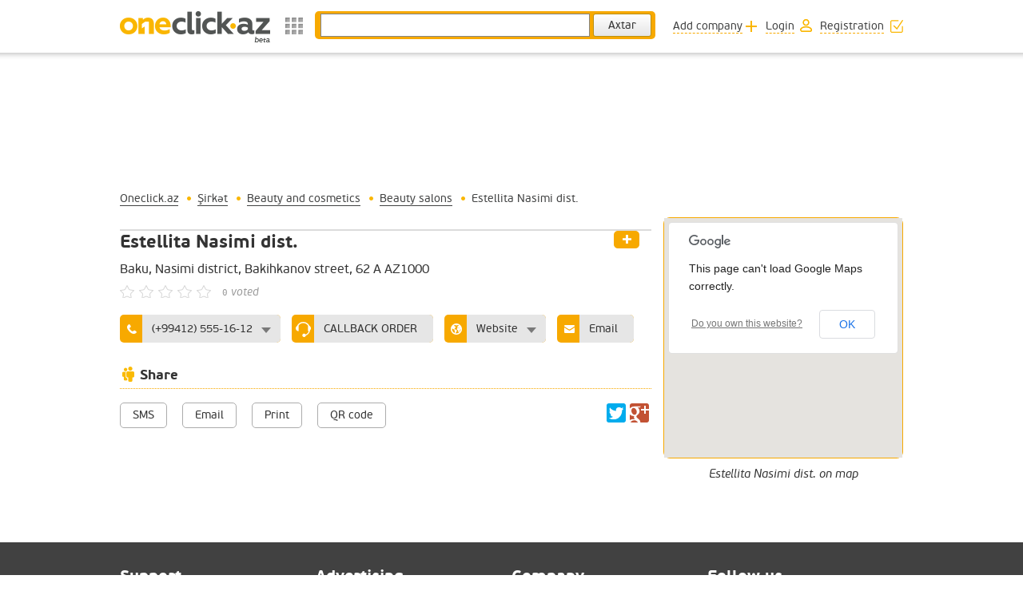

--- FILE ---
content_type: text/html; charset=utf-8
request_url: https://oneclick.az/company/estellita-nasimi-district/Estellita+Nasimi+dist?hl=en
body_size: 26629
content:
<!DOCTYPE html>
<html xmlns="http://www.w3.org/1999/xhtml" lang="en">
    <head>
        <title>Estellita Nasimi dist.  / Beauty salons / Beauty and cosmetics / Şirkət / Oneclick.az</title>
        <meta http-equiv="content-type" content="text/html; charset=utf-8" />
        <meta property="og:site_name" content="Oneclick.az - Business information portal"/>
        <meta http-equiv="Content-Language" content="en"/>
        <meta property="og:title" content="Estellita Nasimi dist. " />        <meta property="og:url" content="https://oneclick.az/company/estellita-nasimi-district/Estellita+Nasimi+dist?hl=en" />
                    <meta property="og:image" content="https://oneclick.az/images/oneclick-fb-logo.png" />
                            <meta name="description" property="og:description" content="Estellita Nasimi dist. , Baku, Azerbaijan, Beauty salons, Beauty and cosmetics, Şirkət, Oneclick.az" />
            <meta name="keywords" content="Estellita Nasimi dist. , Baku, Azerbaijan, Beauty salons, Beauty and cosmetics, Şirkət, Oneclick.az"/>
                <meta property="fb:app_id" content="248515175337459" />
        <meta name="msvalidate.01" content="7BFCA4062911513D919DC67509A3C045" />
        <meta name='wmail-verification' content='5748be89fb4a46ba' />
        <meta name='yandex-verification' content='6522c3b0fe209b1c' />
        <base href="https://oneclick.az/"/>
        <link rel="stylesheet" type="text/css" href="https://oneclick.az/css/font/stylesheet.css"/>
        <link rel="stylesheet" type="text/css" href="https://oneclick.az/css/index2.css?v=1"/>
        <link rel="stylesheet" href="https://oneclick.az/css/company_print_view.css" type="text/css" media="print" />
        <link rel="stylesheet" type="text/css" href="https://oneclick.az/js/jquery.mCustomScrollbar/jquery.mCustomScrollbar.css"/>
        <meta name="revisit-after" content="1 days"/>
        <!--[if gte IE 9]>
          <style type="text/css">
            .button {
               filter: none;
            }
          </style>
        <![endif]-->
        <script type='text/javascript' src="https://oneclick.az/js/jquery/jquery.min.js"></script>
        <script type='text/javascript' src='https://oneclick.az/js/swfobject.js'></script>
        <script type="text/javascript">
            var $domain = 'https://oneclick.az/';
            var $_LANG = Array();
        </script>
        <!-- a17985c752cb72af2680a3a76616741e -->
        <meta name="verify-admitad" content="74305dcdd8" />
    </head>
    <body>
        <div id="wrapper">
            <header>
                <div id="top_tools" class="full">
                    <div class="wrapper">
                        <a href="https://oneclick.az/" id="oneclick_top" title="Oneclick.az"><span>Oneclick.az - Business information portal</span></a>
                        <div class="langense stylized_select">
                            <ul>
                                <li>EN</li>
                                                                                                                    <li><a href="https://oneclick.az/company/estellita-nasimi-district/Estellita+Nasimi+dist?hl=az" title="AZE" lang="az">AZ</a></li>
                                                                                                                                                                                                                                        <li><a href="https://oneclick.az/company/estellita-nasimi-district/Estellita+Nasimi+dist?hl=ru" title="RUS" lang="ru">RU</a></li>
                                                                                                        </ul>
                        </div>
                        <div id="menu">
                            <span id="menu_trigger"></span>
                            <div id="menu_container">
                                <div class="wrapper">
                                    <ul class="menus">
                                                                                                                                    <li itemscope="itemscope" itemtype="http://schema.org/SiteNavigationElement">
                                                    <a href="/business" title="Catalogue" itemprop="url" class="">
                                                        <img src="https://oneclick.az/uploads/menu/kataloq_1416488415.png" alt="" />
                                                        <span itemprop="name">Catalogue</span>
                                                    </a>
                                                </li>
                                                                                                                                                                                <li itemscope="itemscope" itemtype="http://schema.org/SiteNavigationElement">
                                                    <a href="/weather" title="Weather" itemprop="url" class="">
                                                        <img src="https://oneclick.az/uploads/menu/hava_1416488680.png" alt="" />
                                                        <span itemprop="name">Weather</span>
                                                    </a>
                                                </li>
                                                                                                                                                                                <li itemscope="itemscope" itemtype="http://schema.org/SiteNavigationElement">
                                                    <a href="/currency" title="Currency" itemprop="url" class="">
                                                        <img src="https://oneclick.az/uploads/menu/valyuta_1416488788.png" alt="" />
                                                        <span itemprop="name">Currency</span>
                                                    </a>
                                                </li>
                                                                                                                                                                                <li itemscope="itemscope" itemtype="http://schema.org/SiteNavigationElement">
                                                    <a href="/posters" title="Announces" itemprop="url" class="">
                                                        <img src="https://oneclick.az/uploads/menu/afisha_1417441748.png" alt="" />
                                                        <span itemprop="name">Announces</span>
                                                    </a>
                                                </li>
                                                                                                                                                                                <li itemscope="itemscope" itemtype="http://schema.org/SiteNavigationElement">
                                                    <a href="/news" title="News" itemprop="url" class="">
                                                        <img src="https://oneclick.az/uploads/menu/xeberler_1417441759.png" alt="" />
                                                        <span itemprop="name">News</span>
                                                    </a>
                                                </li>
                                                                                                                                                                                                                                                                    <li itemscope="itemscope" itemtype="http://schema.org/SiteNavigationElement">
                                                    <a href="/flights" title="Flights" itemprop="url" class="">
                                                        <img src="https://oneclick.az/uploads/menu/Aviareys_1416489028.png" alt="" />
                                                        <span itemprop="name">Flights</span>
                                                    </a>
                                                </li>
                                                                                                                                                                                <li itemscope="itemscope" itemtype="http://schema.org/SiteNavigationElement">
                                                    <a href="/games" title="Games" itemprop="url" class="">
                                                        <img src="https://oneclick.az/uploads/menu/game_1416489098.png" alt="" />
                                                        <span itemprop="name">Games</span>
                                                    </a>
                                                </li>
                                                                                                                        </ul>
                                </div>
                            </div>
                        </div>
                        <div itemscope itemtype="http://schema.org/WebSite">
                            <meta itemprop="url" content="https://oneclick.az/"/>                        
                            <form itemprop="potentialAction" itemscope itemtype="http://schema.org/SearchAction" action="https://oneclick.az/business/search" method="get" rel="search">
                                <meta itemprop="target" content="https://oneclick.az/business/search?q={q}"/>
                                <input itemprop="query-input" type="text" id="q" name="q" required/>
                                <input type="submit" class="button" value="Axtar"/>
                            </form>
                        </div>
                        <div class="account_tools">
                            <ul>
                                <li></li>
                                                                        <li><a href="javascript:;" onclick="nePopup('login_form', 'SIGN IN TO ONECLICK', '',{width: '700px'}, 'https://oneclick.az/account/login?ajax=true', true, false);" class="add"><span>Add company</span></a></li>
                                    <li><a href="javascript:;" onclick="nePopup('login_form', 'SIGN IN TO ONECLICK', '',{width: '700px'}, 'https://oneclick.az/account/login?ajax=true', true, false);" class="login"><span>Login</span></a></li>
                                    <li><a href="javascript:;" onclick="nePopup('login_form', 'CREATE YOUR ONECLICK ACCOUNT', '',{width: '800px'}, 'https://oneclick.az/account/registrate?ajax=true', true, false);" class="register"><span>Registration</span></a></li>
                                                                        </ul>
                        </div>
                    </div>
                </div>
                            </header>
                                            <div class="wrapper clear">
                    <div id="banner">
                        
                    </div>
                    <ul class="path" itemscope itemtype="http://schema.org/BreadcrumbList">
                                <li itemprop="itemListElement" itemscope itemtype="http://schema.org/ListItem">
                    <a href="https://oneclick.az/" title="Oneclick.az" itemprop="item url">
                <span itemprop="name">Oneclick.az</span>
            </a>
                <meta itemprop="position" content="1" />
    </li>
            <li itemprop="itemListElement" itemscope itemtype="http://schema.org/ListItem">
                    <a href="https://oneclick.az/company" title="Şirkət" itemprop="item url">
                <span itemprop="name">Şirkət</span>
            </a>
                <meta itemprop="position" content="2" />
    </li>
            <li itemprop="itemListElement" itemscope itemtype="http://schema.org/ListItem">
                    <a href="https://oneclick.az/business/Beauty/Beauty+and+cosmetics" title="Beauty and cosmetics" itemprop="item url">
                <span itemprop="name">Beauty and cosmetics</span>
            </a>
                <meta itemprop="position" content="3" />
    </li>
            <li itemprop="itemListElement" itemscope itemtype="http://schema.org/ListItem">
                    <a href="https://oneclick.az/business/Beauty/beauty-salons/Beauty+salons" title="Beauty salons" itemprop="item url">
                <span itemprop="name">Beauty salons</span>
            </a>
                <meta itemprop="position" content="4" />
    </li>
            <li itemprop="itemListElement" itemscope itemtype="http://schema.org/ListItem">
                    <span itemprop="name">Estellita Nasimi dist. </span>
                <meta itemprop="position" content="5" />
    </li>
    
                    </ul>
                        <div class="right_part">
    <div id="map_small">
        <a href="javascript:;" onclick="nePopup('show_map_big', 'Show on map', '',{width: '600px', 'min-height': '610px'}, 'https://oneclick.az/company/estellita-nasimi-district/get-direction', true, function (){getDirection(40.390915,49.846912, 'Estellita Nasimi dist. ')});" class="show_map_big">Show on map</a>
        <div id="map_small_container"></div>
    </div>
    <h3>Estellita Nasimi dist.  on map</h3>
    
</div>
<div class="left_part company" itemscope itemtype="http://schema.org/BeautySalon ">
        <div id="banner_c">
            

        </div>
            <a class="bookmark login" href="javascript:;" onclick="nePopup('login_form', 'SIGN IN TO ONECLICK', '',{width: '700px'}, 'https://oneclick.az/account/login?ajax=true', true, false);"><span>Add to favorites</span></a>
                            <h1 itemprop="name">Estellita Nasimi dist. </h1>
    <span class="adres" itemprop="address">
Baku, Nasimi district, Bakihkanov street, 62 A <span>AZ1000</span>
</span>
<span class="star star hover"><span data-id="17832" data-star=""><star>***</star></span> <kbd>0</kbd> voted</span>
<meta class="hdir" data-latitude="40.390915" data-longitude="49.846912" title="Estellita Nasimi dist. "/>
<div class="contact_info">
    <ul>
        <li class="phone more">
                                                <a><span itemprop="telephone">(+99412) 555-16-12</span></a>
                                                <ul>
                                                                                                    <li>
                            <a><span itemprop="telephone">(+99412) 441-41-20</span></a>
                        </li>
                                                                    </ul>
                    </li>
        <noindex>
                            <li class="ordercall">
                                            <a href="javascript:;" onclick="nePopup('login_form', 'Sign in using Oneclick account', '',{width: '700px'}, 'https://oneclick.az/account/login?ajax=true', true, false);"><span>CALLBACK ORDER</span></a>
                                            </li>
                                        <li class="site more">
                    <a><span>Website</span></a>
                    <ul>
                                                    <li>
                                <a href="http://www.estellita.az" itemprop="sameAs url" target='_blank'><span>www.estellita.az</span></a>
                            </li>
                                                    <li>
                                <a href="http://www.facebook.com/estellitafc" itemprop="sameAs url" target='_blank'><span>www.facebook.com/estellitafc</span></a>
                            </li>
                                            </ul>
                </li>
                                                            <li class="email"><a href="javascript:;" onclick="nePopup('login_form', 'Sign in using Oneclick account', '',{width: '700px'}, 'https://oneclick.az/account/login?ajax=true', true, false);"><span>Email</span></a></li>
                                                            </noindex>
    </ul>
</div>
<div class="custom_block" id='company_share_tools'>
    <h3>Share</h3>
    <script type="text/javascript" src="//yastatic.net/share/share.js" charset="utf-8"></script>
    <div class="yashare-auto-init right" data-yashareL10n="ru" data-yashareQuickServices="facebook,twitter,gplus" data-yashareTheme="counter"></div> 
    <noindex>
        <ul class="custom_share">
                            <li><a href="javascript:;" onclick="nePopup('login_form', 'Sign in using Oneclick account', '',{width: '700px'}, 'https://oneclick.az/account/login?ajax=true', true, false);"><span>SMS</span></a></li>
                <li><a href="javascript:;" onclick="nePopup('login_form', 'Sign in using Oneclick account', '',{width: '700px'}, 'https://oneclick.az/account/login?ajax=true', true, false);"><span>Email</span></a></li>
                <li><a href="javascript:window.print();"><span>Print</span></a></li>
                <li><a href="javascript:;" onclick="nePopup('login_form', 'QR code', '<img src=\'https://oneclick.az/uploads/poi/17832/qrcode.png\' alt=\'\' />', false, false, true, false);"><span>QR code</span></a></li>
                                </ul>
    </noindex>
</div>
<br/>
<br/>
<br/>
<br/>
<div class="fb-comments" data-href="https://oneclick.az/company/estellita-nasimi-district" data-width="100%" data-numposts="5" data-colorscheme="light"></div>
<br/>
<br/>
<br/>
<br/>
</div>
<script type="text/javascript" src="https://maps.google.com/maps/api/js?sensor=true"></script>
<script type='text/javascript' src='https://oneclick.az/js/gmaps.js'></script>
<script type="text/javascript">
    $(document).ready(function () {
        init_big_map()
    });
    $_LANG['marker_here'] = "Drag marker";
    $_LANG['center_here'] = "Centering map view";
</script>


                    <div class="clear">&nbsp;</div>
                </div>
                    </div>
        <footer>
            <div id="bottom_menu">
                <div class="wrapper">
                    <nav>
                        <ul>
                                        <li>
            <h3>Support</h3>
                            <ul>
                                                                        <li><a href="https://oneclick.az/support/contact-us?hl=en">Contact us</a></li>
                                                                                                <li><a href="https://oneclick.az/support/faq?hl=en">FAQ</a></li>
                                                                                                <li><a href="/terms_of_use">Terms of use</a></li>
                                                            </ul>
                    </li>
                <li>
            <h3>Advertising</h3>
                            <ul>
                                                                        <li><a href="https://oneclick.az/Advertising/advertise-with-us?hl=en">Advertise with us</a></li>
                                                                                                <li><a href="https://oneclick.az/Advertising/statistics?hl=en">Audience and statistics</a></li>
                                                                                                <li><a href="https://oneclick.az/Advertising/requirements?hl=en">Requirements</a></li>
                                                            </ul>
                    </li>
                <li>
            <h3>Company</h3>
                            <ul>
                                                                        <li><a href="https://oneclick.az/Company/about-oneclick?hl=en">About the Project</a></li>
                                                                                                <li><a href="https://oneclick.az/Company/press-release?hl=en">Press-release</a></li>
                                                                                                <li><a href="https://oneclick.az/Company/vacancy?hl=en">Vacancy</a></li>
                                                            </ul>
                    </li>
                                                    
                            <li>
                                <h3>Follow us</h3>
                                <a href="https://www.facebook.com/oneclick.az" target="_blank" id="fb"><span>fb</span></a>
                                <a href="https://plus.google.com/u/0/b/106774593310514923188/" target="_blank" id="gplus"><span>g+</span></a>
                                <a href="https://twitter.com/oneclickaz" target="_blank" id="tw"><span>tw</span></a>
                                <a href="https://www.youtube.com/user/oneclickaz" target="_blank" id="ins"><span>ins</span></a>
                                <a href="#" id="mobile_version"><span>Mobile version</span></a>
                            </li>
                        </ul>
                    </nav>
                </div>
            </div>
            <div id="copyright">
                <div class="wrapper">
                    <span>Copyright © 2014 ONECLICK.AZ</span>
                    <a href="https://oneclick.az/terms_of_use">Terms of Use</a>
                    <a href="https://oneclick.az/sitemap">Sitemap</a>                    
                    <div class="langense stylized_select">
                        <ul class="to_top">
                                                                                                <li><a href="https://oneclick.az/company/estellita-nasimi-district/Estellita+Nasimi+dist?hl=az" title="AZE" lang="en">AZ</a></li>
                                                                                                                                                                                                        <li><a href="https://oneclick.az/company/estellita-nasimi-district/Estellita+Nasimi+dist?hl=ru" title="RUS" lang="en">RU</a></li>
                                                                                                <li>EN</li>
                        </ul>
                    </div>
                    <div id="liveinternet">
                        <!--LiveInternet counter--><script type="text/javascript">document.write("<a href='//www.liveinternet.ru/click' target=_blank><img src='//counter.yadro.ru/hit?t17.6;r" + escape(document.referrer) + ((typeof(screen)=="undefined")?"":";s"+screen.width+"*"+screen.height+"*"+(screen.colorDepth?screen.colorDepth:screen.pixelDepth)) + ";u" + escape(document.URL) + ";" + Math.random() + "' border=0 width=88 height=31 alt='' title='LiveInternet: показано число просмотров за 24 часа, посетителей за 24 часа и за сегодня'><\/a>")</script><!--/LiveInternet-->
                    </div>
                </div>
            </div>
        </footer>
        </div>
        <div id="popup_container"></div>
        <div id="menu_bg"></div>
        <script type='text/javascript' src='https://oneclick.az/js/jquery.easing.1.3.js'></script> 
        <script type='text/javascript' src='https://oneclick.az/js/jquery.mousewheel.min.js'></script> 
        <script type='text/javascript' src='https://oneclick.az/js/jquery.cycle2.min.js'></script> 
        <script type='text/javascript' src='https://oneclick.az/js/jquery.cycle2.prevnext.min.js'></script> 
        <script type='text/javascript' src='https://oneclick.az/js/jquery.mCustomScrollbar/jquery.mCustomScrollbar.min.js'></script> 
        <script type='text/javascript' src='https://oneclick.az/js/site.js'></script>
        
            <script type="text/javascript">
                        (function (i, s, o, g, r, a, m) {
                            i['GoogleAnalyticsObject'] = r;
                            i[r] = i[r] || function () {
                                (i[r].q = i[r].q || []).push(arguments)
                            }, i[r].l = 1 * new Date();
                            a = s.createElement(o),
                                    m = s.getElementsByTagName(o)[0];
                            a.async = 1;
                            a.src = g;
                            m.parentNode.insertBefore(a, m)
                        })(window, document, 'script', '//www.google-analytics.com/analytics.js', 'ga');

                ga('create', 'UA-55021901-1', 'auto');
                ga('send', 'pageview');
            </script>
            <div id="fb-root"></div>
            <script>(function (d, s, id) {
                    var js, fjs = d.getElementsByTagName(s)[0];
                    if (d.getElementById(id))
                        return;
                    js = d.createElement(s);
                    js.id = id;
                    js.src = "//connect.facebook.net/en_US/sdk.js#xfbml=1&appId=283502048513638&version=v2.0";
                    fjs.parentNode.insertBefore(js, fjs);
                }(document, 'script', 'facebook-jssdk'));</script>
            <!-- Yandex.Metrika counter --><script type="text/javascript"> (function (d, w, c) {
                    (w[c] = w[c] || []).push(function () {
                        try {
                            w.yaCounter28055426 = new Ya.Metrika({id: 28055426, webvisor: true});
                        } catch (e) {
                        }
                    });
                    var n = d.getElementsByTagName("script")[0], s = d.createElement("script"), f = function () {
                        n.parentNode.insertBefore(s, n);
                    };
                    s.type = "text/javascript";
                    s.async = true;
                    s.src = (d.location.protocol == "https:" ? "https:" : "http:") + "//mc.yandex.ru/metrika/watch.js";
                    if (w.opera == "[object Opera]") {
                        d.addEventListener("DOMContentLoaded", f, false);
                    } else {
                        f();
                    }
                })(document, window, "yandex_metrika_callbacks");</script><noscript><div><img src="//mc.yandex.ru/watch/28055426" style="position:absolute; left:-9999px;" alt="" /></div></noscript><!-- /Yandex.Metrika counter -->            
                                <script type='text/javascript' src='https://oneclick.az/js/fbLogin.js'></script>
                    </body>
    </html>